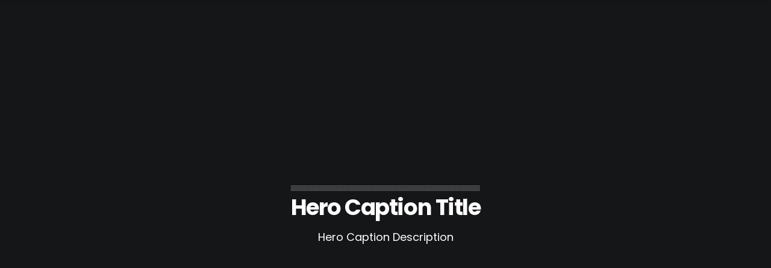

--- FILE ---
content_type: text/css
request_url: https://c10x.com/wp-content/uploads/font-organizer/fo-declarations.css?ver=6.1.9
body_size: 302
content:
/* This Awesome CSS file was created by Font Orgranizer from Hive :) */


@font-face {
    font-family: 'Nafees-Web-Naskh';
    src: url('//c10x.com/wp-content/uploads/font-organizer/Nafees-Web-Naskh.eot');
    src: url('//c10x.com/wp-content/uploads/font-organizer/Nafees-Web-Naskh.eot?#iefix') format('embedded-opentype');
font-weight: normal;
}

@font-face {
    font-family: 'jameel';
    
    src: url('//c10x.com/wp-content/uploads/font-organizer/Jameel-Noori-Nastaleeq-Regular-1.ttf') format('truetype');
font-weight: normal;
}

@font-face {
    font-family: '02-pak-nastaleeq-urd';
    
    src: url('//c10x.com/wp-content/uploads/font-organizer/02-pak-nastaleeq-urdu-font.ttf') format('truetype');
font-weight: normal;
}

@font-face {
    font-family: 'Pak Nastaleeq Regula';
    
    src: url('//c10x.com/wp-content/uploads/font-organizer/Pak-Nastaleeq-Regular.ttf') format('truetype');
font-weight: normal;
}

@font-face {
    font-family: 'NotoNastaliqUrduUI';
    
    src: url('//c10x.com/wp-content/uploads/font-organizer/NotoNastaliqUrdu-01.ttf') format('truetype');
font-weight: normal;
}

@font-face {
    font-family: 'Jameel Noori Nastale';
    
    src: url('//c10x.com/wp-content/uploads/font-organizer/Jameel-Noori-Nastaleeq.ttf') format('truetype'),
url('//c10x.com/wp-content/uploads/font-organizer/Jameel-Noori-Nastaleeq-Regular.ttf') format('truetype');
font-weight: normal;
}

@font-face {
    font-family: 'Fajer Noori Nastaliq';
    
    src: url('//c10x.com/wp-content/uploads/font-organizer/Fajer-Noori-Nastalique-15-12-2006.ttf') format('truetype');
font-weight: normal;
}

@font-face {
    font-family: 'ArefRuqaa-Regular';
    
    src: url('//c10x.com/wp-content/uploads/font-organizer/ArefRuqaa-Regular.ttf') format('truetype');
font-weight: normal;
}

@font-face {
    font-family: 'kohinoor medium';
    
    src: url('//c10x.com/wp-content/uploads/font-organizer/KOHINOORDEVANAGARI-BOLD.ttf') format('truetype');
font-weight: 700;
}

@font-face {
    font-family: 'kohinoor regular';
    
    src: url('//c10x.com/wp-content/uploads/font-organizer/KOHINOORDEVANAGARI-REGULAR.ttf') format('truetype');
font-weight: normal;
}

@font-face {
    font-family: 'GE SS Text Medium';
    
    src: url('//c10x.com/wp-content/uploads/font-organizer/GE-SS-Text-Medium.otf') format('opentype');
font-weight: 600;
}

@font-face {
    font-family: 'GE SS Text Bold';
    
    src: url('//c10x.com/wp-content/uploads/font-organizer/GE-SS-Text-Bold.otf') format('opentype');
font-weight: 700;
}

@font-face {
    font-family: 'GE SS Text Bold';
    
    src: url('//c10x.com/wp-content/uploads/font-organizer/GE-SS-Text-Bold-1.otf') format('opentype');
font-weight: normal;
}

@font-face {
    font-family: 'GE SS Text Light';
    
    src: url('//c10x.com/wp-content/uploads/font-organizer/GE-SS-Text-Light.otf') format('opentype'),
url('//c10x.com/wp-content/uploads/font-organizer/GE-SS-Text-Light-1.otf') format('opentype');
font-weight: normal;
}


--- FILE ---
content_type: image/svg+xml
request_url: http://c10x.com/wp-content/uploads/2019/10/ut-dots.svg?id=5939
body_size: 9349
content:
<svg width="441" height="441" xmlns="http://www.w3.org/2000/svg" version="1.1"><rect width="1" height="1" fill="#ffffff" x="0" y="0"></rect><rect width="1" height="1" fill="#ffffff" x="40" y="0"></rect><rect width="1" height="1" fill="#ffffff" x="80" y="0"></rect><rect width="1" height="1" fill="#ffffff" x="120" y="0"></rect><rect width="1" height="1" fill="#ffffff" x="160" y="0"></rect><rect width="1" height="1" fill="#ffffff" x="200" y="0"></rect><rect width="1" height="1" fill="#ffffff" x="240" y="0"></rect><rect width="1" height="1" fill="#ffffff" x="280" y="0"></rect><rect width="1" height="1" fill="#ffffff" x="320" y="0"></rect><rect width="1" height="1" fill="#ffffff" x="360" y="0"></rect><rect width="1" height="1" fill="#ffffff" x="400" y="0"></rect><rect width="1" height="1" fill="#ffffff" x="440" y="0"></rect><rect width="1" height="1" fill="#ffffff" x="0" y="40"></rect><rect width="1" height="1" fill="#ffffff" x="40" y="40"></rect><rect width="1" height="1" fill="#ffffff" x="80" y="40"></rect><rect width="1" height="1" fill="#ffffff" x="120" y="40"></rect><rect width="1" height="1" fill="#ffffff" x="160" y="40"></rect><rect width="1" height="1" fill="#ffffff" x="200" y="40"></rect><rect width="1" height="1" fill="#ffffff" x="240" y="40"></rect><rect width="1" height="1" fill="#ffffff" x="280" y="40"></rect><rect width="1" height="1" fill="#ffffff" x="320" y="40"></rect><rect width="1" height="1" fill="#ffffff" x="360" y="40"></rect><rect width="1" height="1" fill="#ffffff" x="400" y="40"></rect><rect width="1" height="1" fill="#ffffff" x="440" y="40"></rect><rect width="1" height="1" fill="#ffffff" x="0" y="80"></rect><rect width="1" height="1" fill="#ffffff" x="40" y="80"></rect><rect width="1" height="1" fill="#ffffff" x="80" y="80"></rect><rect width="1" height="1" fill="#ffffff" x="120" y="80"></rect><rect width="1" height="1" fill="#ffffff" x="160" y="80"></rect><rect width="1" height="1" fill="#ffffff" x="200" y="80"></rect><rect width="1" height="1" fill="#ffffff" x="240" y="80"></rect><rect width="1" height="1" fill="#ffffff" x="280" y="80"></rect><rect width="1" height="1" fill="#ffffff" x="320" y="80"></rect><rect width="1" height="1" fill="#ffffff" x="360" y="80"></rect><rect width="1" height="1" fill="#ffffff" x="400" y="80"></rect><rect width="1" height="1" fill="#ffffff" x="440" y="80"></rect><rect width="1" height="1" fill="#ffffff" x="0" y="120"></rect><rect width="1" height="1" fill="#ffffff" x="40" y="120"></rect><rect width="1" height="1" fill="#ffffff" x="80" y="120"></rect><rect width="1" height="1" fill="#ffffff" x="120" y="120"></rect><rect width="1" height="1" fill="#ffffff" x="160" y="120"></rect><rect width="1" height="1" fill="#ffffff" x="200" y="120"></rect><rect width="1" height="1" fill="#ffffff" x="240" y="120"></rect><rect width="1" height="1" fill="#ffffff" x="280" y="120"></rect><rect width="1" height="1" fill="#ffffff" x="320" y="120"></rect><rect width="1" height="1" fill="#ffffff" x="360" y="120"></rect><rect width="1" height="1" fill="#ffffff" x="400" y="120"></rect><rect width="1" height="1" fill="#ffffff" x="440" y="120"></rect><rect width="1" height="1" fill="#ffffff" x="0" y="160"></rect><rect width="1" height="1" fill="#ffffff" x="40" y="160"></rect><rect width="1" height="1" fill="#ffffff" x="80" y="160"></rect><rect width="1" height="1" fill="#ffffff" x="120" y="160"></rect><rect width="1" height="1" fill="#ffffff" x="160" y="160"></rect><rect width="1" height="1" fill="#ffffff" x="200" y="160"></rect><rect width="1" height="1" fill="#ffffff" x="240" y="160"></rect><rect width="1" height="1" fill="#ffffff" x="280" y="160"></rect><rect width="1" height="1" fill="#ffffff" x="320" y="160"></rect><rect width="1" height="1" fill="#ffffff" x="360" y="160"></rect><rect width="1" height="1" fill="#ffffff" x="400" y="160"></rect><rect width="1" height="1" fill="#ffffff" x="440" y="160"></rect><rect width="1" height="1" fill="#ffffff" x="0" y="200"></rect><rect width="1" height="1" fill="#ffffff" x="40" y="200"></rect><rect width="1" height="1" fill="#ffffff" x="80" y="200"></rect><rect width="1" height="1" fill="#ffffff" x="120" y="200"></rect><rect width="1" height="1" fill="#ffffff" x="160" y="200"></rect><rect width="1" height="1" fill="#ffffff" x="200" y="200"></rect><rect width="1" height="1" fill="#ffffff" x="240" y="200"></rect><rect width="1" height="1" fill="#ffffff" x="280" y="200"></rect><rect width="1" height="1" fill="#ffffff" x="320" y="200"></rect><rect width="1" height="1" fill="#ffffff" x="360" y="200"></rect><rect width="1" height="1" fill="#ffffff" x="400" y="200"></rect><rect width="1" height="1" fill="#ffffff" x="440" y="200"></rect><rect width="1" height="1" fill="#ffffff" x="0" y="240"></rect><rect width="1" height="1" fill="#ffffff" x="40" y="240"></rect><rect width="1" height="1" fill="#ffffff" x="80" y="240"></rect><rect width="1" height="1" fill="#ffffff" x="120" y="240"></rect><rect width="1" height="1" fill="#ffffff" x="160" y="240"></rect><rect width="1" height="1" fill="#ffffff" x="200" y="240"></rect><rect width="1" height="1" fill="#ffffff" x="240" y="240"></rect><rect width="1" height="1" fill="#ffffff" x="280" y="240"></rect><rect width="1" height="1" fill="#ffffff" x="320" y="240"></rect><rect width="1" height="1" fill="#ffffff" x="360" y="240"></rect><rect width="1" height="1" fill="#ffffff" x="400" y="240"></rect><rect width="1" height="1" fill="#ffffff" x="440" y="240"></rect><rect width="1" height="1" fill="#ffffff" x="0" y="280"></rect><rect width="1" height="1" fill="#ffffff" x="40" y="280"></rect><rect width="1" height="1" fill="#ffffff" x="80" y="280"></rect><rect width="1" height="1" fill="#ffffff" x="120" y="280"></rect><rect width="1" height="1" fill="#ffffff" x="160" y="280"></rect><rect width="1" height="1" fill="#ffffff" x="200" y="280"></rect><rect width="1" height="1" fill="#ffffff" x="240" y="280"></rect><rect width="1" height="1" fill="#ffffff" x="280" y="280"></rect><rect width="1" height="1" fill="#ffffff" x="320" y="280"></rect><rect width="1" height="1" fill="#ffffff" x="360" y="280"></rect><rect width="1" height="1" fill="#ffffff" x="400" y="280"></rect><rect width="1" height="1" fill="#ffffff" x="440" y="280"></rect><rect width="1" height="1" fill="#ffffff" x="0" y="320"></rect><rect width="1" height="1" fill="#ffffff" x="40" y="320"></rect><rect width="1" height="1" fill="#ffffff" x="80" y="320"></rect><rect width="1" height="1" fill="#ffffff" x="120" y="320"></rect><rect width="1" height="1" fill="#ffffff" x="160" y="320"></rect><rect width="1" height="1" fill="#ffffff" x="200" y="320"></rect><rect width="1" height="1" fill="#ffffff" x="240" y="320"></rect><rect width="1" height="1" fill="#ffffff" x="280" y="320"></rect><rect width="1" height="1" fill="#ffffff" x="320" y="320"></rect><rect width="1" height="1" fill="#ffffff" x="360" y="320"></rect><rect width="1" height="1" fill="#ffffff" x="400" y="320"></rect><rect width="1" height="1" fill="#ffffff" x="440" y="320"></rect><rect width="1" height="1" fill="#ffffff" x="0" y="360"></rect><rect width="1" height="1" fill="#ffffff" x="40" y="360"></rect><rect width="1" height="1" fill="#ffffff" x="80" y="360"></rect><rect width="1" height="1" fill="#ffffff" x="120" y="360"></rect><rect width="1" height="1" fill="#ffffff" x="160" y="360"></rect><rect width="1" height="1" fill="#ffffff" x="200" y="360"></rect><rect width="1" height="1" fill="#ffffff" x="240" y="360"></rect><rect width="1" height="1" fill="#ffffff" x="280" y="360"></rect><rect width="1" height="1" fill="#ffffff" x="320" y="360"></rect><rect width="1" height="1" fill="#ffffff" x="360" y="360"></rect><rect width="1" height="1" fill="#ffffff" x="400" y="360"></rect><rect width="1" height="1" fill="#ffffff" x="440" y="360"></rect><rect width="1" height="1" fill="#ffffff" x="0" y="400"></rect><rect width="1" height="1" fill="#ffffff" x="40" y="400"></rect><rect width="1" height="1" fill="#ffffff" x="80" y="400"></rect><rect width="1" height="1" fill="#ffffff" x="120" y="400"></rect><rect width="1" height="1" fill="#ffffff" x="160" y="400"></rect><rect width="1" height="1" fill="#ffffff" x="200" y="400"></rect><rect width="1" height="1" fill="#ffffff" x="240" y="400"></rect><rect width="1" height="1" fill="#ffffff" x="280" y="400"></rect><rect width="1" height="1" fill="#ffffff" x="320" y="400"></rect><rect width="1" height="1" fill="#ffffff" x="360" y="400"></rect><rect width="1" height="1" fill="#ffffff" x="400" y="400"></rect><rect width="1" height="1" fill="#ffffff" x="440" y="400"></rect><rect width="1" height="1" fill="#ffffff" x="0" y="440"></rect><rect width="1" height="1" fill="#ffffff" x="40" y="440"></rect><rect width="1" height="1" fill="#ffffff" x="80" y="440"></rect><rect width="1" height="1" fill="#ffffff" x="120" y="440"></rect><rect width="1" height="1" fill="#ffffff" x="160" y="440"></rect><rect width="1" height="1" fill="#ffffff" x="200" y="440"></rect><rect width="1" height="1" fill="#ffffff" x="240" y="440"></rect><rect width="1" height="1" fill="#ffffff" x="280" y="440"></rect><rect width="1" height="1" fill="#ffffff" x="320" y="440"></rect><rect width="1" height="1" fill="#ffffff" x="360" y="440"></rect><rect width="1" height="1" fill="#ffffff" x="400" y="440"></rect><rect width="1" height="1" fill="#ffffff" x="440" y="440"></rect></svg>